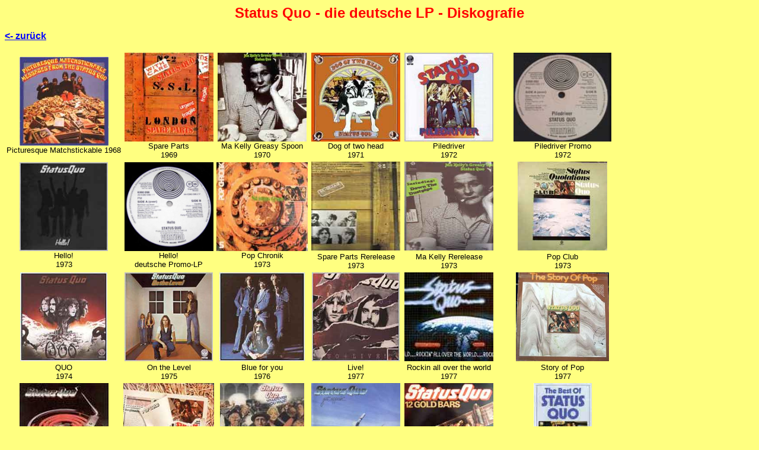

--- FILE ---
content_type: text/html
request_url: https://quoticker.de/SQTICKERLPDISCOGRAFIELPALL.htm
body_size: 2680
content:
<!DOCTYPE HTML PUBLIC "-//W3C//DTD HTML 4.0 Transitional//EN">
<HTML><HEAD><TITLE>Status Quo   - die deutsche LP -  Diskografie   (www.quoticker.de)</TITLE>
<META http-equiv=Content-Type content="text/html; charset=windows-1252">
<META content="MSHTML 5.50.4134.600" name=GENERATOR></HEAD>
<BODY vLink=#008000 link=#0000ff bgProperties=fixed bgColor=#ffff80>
<P align=center><FONT face=arial color=#ff0000 size=5><B>Status Quo - die deutsche LP - Diskografie</B> 
<p><A href="SQTICKERDISCOGRAFIEMAIN.htm"><font size=3><b> <- zurück </A> <p><font size=2>

<FORM>
<TABLE> 
<TR align=center>
<TD><A href="SQTICKERLPDISCOGRAFIEPICTURE.htm"><IMG src="PicturesqueLP.jpg"  height=150></A><br><font size=2> Picturesque Matchstickable 1968</td> 
<TD><A href="SQTICKERLPDISCOGRAFIESPAREPARTS.htm"><IMG src="SparepartsLP.jpg"   height=150></A><br><font size=2>Spare Parts <br>1969 </TD>
<TD><A href="SQTICKERLPDISCOGRAFIEMAKELLY.htm"><IMG  src="MakellyLP.jpg"   height=150></A><br><font size=2>Ma Kelly Greasy Spoon <br>1970 </TD>
<TD><A href="SQTICKERLPDISCOGRAFIEDOGOF.htm"><IMG   src="DogoftwoheadLP.jpg"   height=150></A><br><font size=2>Dog of two head <br>1971 </TD>
<TD><A href="SQTICKERLPDISCOGRAFIEPILEDRIVER.htm"><IMG  src="PiledriverLP.jpg"   height=150></A><br><font size=2>Piledriver <br>1972</TD> 
<TD><A href="SQTICKERLPDISCOGRAFIEPILEDRIVERPROMO.htm"><IMG  src="PiledriverpromoDTsmall.jpg"   height=150></A><br><font size=2>Piledriver Promo<br>1972</TD> 
</tr>
<tr  align=center><TD><A href="SQTICKERLPDISCOGRAFIEHELLO.htm"><IMG  src="HelloLP.jpg"   height=150></A><br><font size=2>Hello!<br>1973</TD> 
<TD><A href="SQTICKERLPDISCOGRAFIEHELLOPROMO.htm"><IMG src="HellopromoDT.jpg" width=150 height=150></a><br><font size=2> Hello!<br>deutsche Promo-LP   </TD>
<TD><A href="SQTICKERLPDISCOGRAFIEPOPCHRONIK.htm"><IMG src="PopChronikLP.jpg" height=150></A><br><font size=2>Pop Chronik <br>1973 </TD>
<TD><A href="SQTICKERLPDISCOGRAFIESPAREPARTS73.htm"><IMG  src="Spareparts73LP.jpg" width=150  height=150></A><font size=2><br>Spare Parts Rerelease <br>1973</TD> 
<TD><A href="SQTICKERLPDISCOGRAFIEMAKELLY73.htm"><IMG  src="MakellyPRTLP.jpg" width=150  height=150></A><font size=2><br>Ma Kelly  Rerelease <br>1973 </TD>
<TD><A href="SQTICKERLPDISCOGRAFIEPOPCLUB.htm"><IMG  src="PopClubLP.jpg"   height=150></A><font size=2><br>Pop Club <br>1973</TD> 
</tr>
<tr align=center><TD><A href="SQTICKERLPDISCOGRAFIEQUO.htm"><IMG  src="QuoLP.jpg"   height=150></A><font size=2><br>QUO <br>1974</TD> 
<TD><A href="SQTICKERLPDISCOGRAFIEOTL.htm"><IMG  src="OTLLP.jpg"   height=150></A><font size=2><br>On the Level <br>1975 </TD>
<TD><A href="SQTICKERLPDISCOGRAFIEBFY.htm"><IMG  src="BFYLP.jpg"   height=150></A><font size=2><br>Blue for you<br>1976 </TD>
<TD><A href="SQTICKERLPDISCOGRAFIELIVE77.htm"><IMG  src="LIVE77LP.jpg"   height=150></A><font size=2><br>Live!<br>1977  </TD>
<TD><a href="SQTICKERLPDISCOGRAFIERAOTW.htm" target="_top"><IMG  src="RAOTWLP.jpg"></A><font size=2><br>Rockin all over the world<br>1977  </TD>
<TD><A href="SQTICKERLPDISCOGRAFIESTORYOFPOP.htm"><IMG  src="StoryofPopLP.jpg"   height=150></A><font size=2><br>Story of Pop<br>1977 </TD>
</tr>
<tr align=center><TD><A href="SQTICKERLPDISCOGRAFIEIYCSTH.htm"> <IMG  src="IYCSTHLP.jpg"></A><font size=2><br>If you can't stand the heat<br>1978  </TD>
<TD><A href="SQTICKERLPDISCOGRAFIEPOPGOLD.htm"><IMG src="PopGoldLP.jpg"    height=150></A><font size=2><br>Pop Gold  <br>1978 </TD> 
<TD><A href="SQTICKERLPDISCOGRAFIEWYW.htm"><IMG  src="WYWLP.jpg" height=150></A><font size=2><br>Whatever you want<br>1979 </TD>
<TD> <A href="SQTICKERLPDISCOGRAFIESUPPOSIN.htm"><IMG  src="SupposinLPa.jpg" height=150></A><font size=2><br>Just supposin<br>1980 </TD>
<TD> <A href="SQTICKERLPDISCOGRAFIEGOLDBARS1.htm"><IMG  src="GB1LP.jpg" height=150></A><font size=2><br>12 Gold Bars<br>1980  </TD>
<TD> <IMG  src="BestofSQ.jpg"></A><font size=2><br>Best of Status Quo<br>1980  </TD>
</tr>
<tr align=center> <TD><A href="SQTICKERLPDISCOGRAFIESTARDISCOTHEK.htm"><IMG  src="StarDiscothekLP.jpg"   height=150></A><font size=2><br>Star Discothek<br>1980  </TD>
<TD><A href="SQTICKERLPDISCOGRAFIENTL.htm"><IMG  src="NTLLP.jpg"  height=150></A><font size=2><br>Never too late<br>1981 </TD>
<TD><A href="SQTICKERLPDISCOGRAFIEMOTIVE.htm"><IMG src="MotiveLP.jpg" width=150  height=150></A><font size=2><br>Motive <br>1981 </TD>
<TD> <IMG  src="1982LP.jpg"  height=150></A><font size=2><br>1+9+8+2<br>1982 </TD>
<TD><A href="SQTICKERLPDISCOGRAFIEHITSTATION.htm"><IMG  src="HitstationLP.jpg"></A><font size=2><br>Hit Station<br>1982  </TD>
<TD> <IMG  src="B2BLP.jpg"  height=150></A><font size=2><br>Back to back<br>1983 </TD>
</tr>
<tr align=center><TD><TD><A href="SQTICKERLPDISCOGRAFIEVIP.htm"><IMG src="VIPLP.jpg"  width=150 height=150></A><font size=2><br>VIP <br>1983 </TD> 
<TD> <IMG  src="Goldbars2LP.jpg"  height=150></A><font size=2><br>12 Gold Bars 2<br>1984 </TD>
<TD><A href="SQTICKERLPDISCOGRAFIEHITALBUM.htm"><IMG src="HitalbumLP.jpg"   height=150></A><font size=2><br>VIP <br>1987 </TD> 
<TD><A href="SQTICKERLPDISCOGRAFIEQUOTATION1.htm"><IMG src="Quotations1.jpg"   height=150></A><font size=2><br>Quotations Vol.1 <br>1987</TD> 
<TD><A href="SQTICKERLPDISCOGRAFIESUPERGRUPPE.htm"> <IMG  src="SupergruppeLP.jpg" height=150></A><font size=2><br>Die grossen Erfolge einer Supergruppe<br>1989  </TD>
</tr>
</TABLE></FORM> 



<p><font color=#000000 size=2>1968 - Picturesque Matchstickable Messages from the Status Quo 
<br>&nbsp;&nbsp;&nbsp;&nbsp;&nbsp;&nbsp;&nbsp;&nbsp;&nbsp;&nbsp<font color=#0000ff>Kat.Nr.: PYE HTSLP 340054 
<p><font color=#000000>1969 - Spare Parts 
<br>&nbsp;&nbsp;&nbsp;&nbsp;&nbsp;&nbsp;&nbsp;&nbsp;&nbsp;&nbsp<font color=#0000ff>Kat.Nr.: PYE LDVS 17174
<p><font color=#000000>1970 - Ma Kelly's Greasy Spoon 
<br>&nbsp;&nbsp;&nbsp;&nbsp;&nbsp;&nbsp;&nbsp;&nbsp;&nbsp;&nbsp<font color=#0000ff>Kat.Nr.: PYE 80 880 IT 
<p><font color=#000000>1971 - Dog of two head 
<br>&nbsp;&nbsp;&nbsp;&nbsp;&nbsp;&nbsp;&nbsp;&nbsp;&nbsp;&nbsp<font color=#0000ff>Kat.Nr.: PYE 85 864 IT 
<p><font color=#000000>1972 - Piledriver 
<br>&nbsp;&nbsp;&nbsp;&nbsp;&nbsp;&nbsp;&nbsp;&nbsp;&nbsp;&nbsp<font color=0000ff>Kat.Nr.: Vertigo 6360 082 
<p><font color=#000000>1973 - Spare Parts 
<br>&nbsp;&nbsp;&nbsp;&nbsp;&nbsp;&nbsp;&nbsp;&nbsp;&nbsp;&nbsp<font color=#0000ff>Kat.Nr.: PYE 200729-241
<p><font color=#000000>1973 - Ma Kelly's Greasy Spoon (mit dem Song "Down the Dustpipe") 
<br>&nbsp;&nbsp;&nbsp;&nbsp;&nbsp;&nbsp;&nbsp;&nbsp;&nbsp;&nbsp<font color=#0000ff>Kat.Nr.: PRT 80 880 ET und PYE 80 880 IT
<p><font color=#000000>1973 - Dog of two head 
<br>&nbsp;&nbsp;&nbsp;&nbsp;&nbsp;&nbsp;&nbsp;&nbsp;&nbsp;&nbsp<font color=#0000ff>Kat.Nr.: PRT 85 864 ET und PYE 85 864 IT
<p><font color=#000000>1973 - The Best of Status Quo 
<br>&nbsp;&nbsp;&nbsp;&nbsp;&nbsp;&nbsp;&nbsp;&nbsp;&nbsp;&nbsp<font color=#0000ff>Kat.Nr.: PYE 88 015 ET
<p><font color=#000000>1973 - Status Quotations
<br>&nbsp;&nbsp;&nbsp;&nbsp;&nbsp;&nbsp;&nbsp;&nbsp;&nbsp;&nbsp<font color=0000ff>Kat.Nr.: PYE 87 898 XAT
<p><font color=#000000>1973 - Hello 
<br>&nbsp;&nbsp;&nbsp;&nbsp;&nbsp;&nbsp;&nbsp;&nbsp;&nbsp;&nbsp<font color=#0000ff>Kat.Nr.: Vertigo 6360 098
<p><font color=#000000>1974 - Quo 
<br>&nbsp;&nbsp;&nbsp;&nbsp;&nbsp;&nbsp;&nbsp;&nbsp;&nbsp;&nbsp<font color=#0000ff>Kat.Nr.: Vertigo 6360 106
<p><font color=#000000>1974 - Pop Chronik - Status Quo 
<br>&nbsp;&nbsp;&nbsp;&nbsp;&nbsp;&nbsp;&nbsp;&nbsp;&nbsp;&nbsp<font color=0000ff>Kat.Nr.: PYE 87 099 XCT
<p><font color=#000000>1975 - On the Level 
<br>&nbsp;&nbsp;&nbsp;&nbsp;&nbsp;&nbsp;&nbsp;&nbsp;&nbsp;&nbsp<font color=0000ff>Kat.Nr.: Vertigo 6360 117
<p><font color=#000000>1976 - Blue for you 
<br>&nbsp;&nbsp;&nbsp;&nbsp;&nbsp;&nbsp;&nbsp;&nbsp;&nbsp;&nbsp<font color=0000ff>Kat.Nr.: Vertigo 6360 128
<p><font color=#000000>1976 - The Rest of Status Quo 
<br>&nbsp;&nbsp;&nbsp;&nbsp;&nbsp;&nbsp;&nbsp;&nbsp;&nbsp;&nbsp<font color=#0000ff>Kat.Nr.: PYE 27 984 XAT
<p><font color=#000000>1977 - Live! (Doppel-LP) 
<br>&nbsp;&nbsp;&nbsp;&nbsp;&nbsp;&nbsp;&nbsp;&nbsp;&nbsp;&nbsp<font color=#0000ff>Kat.Nr.: Vertigo 6641 590
<p><font color=#000000>1977 - Rockin all over the world 
<br>&nbsp;&nbsp;&nbsp;&nbsp;&nbsp;&nbsp;&nbsp;&nbsp;&nbsp;&nbsp<font color=#0000ff>Kat.Nr.: Vertigo 6360 156
<p><font color=#000000>1977 - The Story of Pop 
<br>&nbsp;&nbsp;&nbsp;&nbsp;&nbsp;&nbsp;&nbsp;&nbsp;&nbsp;&nbsp<font color=#0000ff>Kat.Nr.: PYE 28 640 ET
<p><font color=#000000>1978 - If you can't stand the heat 
<br>&nbsp;&nbsp;&nbsp;&nbsp;&nbsp;&nbsp;&nbsp;&nbsp;&nbsp;&nbsp<font color=#0000ff>Kat.Nr.: Vertigo 6360 164
<p><font color=#000000>1978 - Pop Gold 
<br>&nbsp;&nbsp;&nbsp;&nbsp;&nbsp;&nbsp;&nbsp;&nbsp;&nbsp;&nbsp<font color=#0000ff>Kat.Nr.: PYE 26 470 HT
<p><font color=#000000>1979 - Just for the record 
<br>&nbsp;&nbsp;&nbsp;&nbsp;&nbsp;&nbsp;&nbsp;&nbsp;&nbsp;&nbsp<font color=#0000ff>Kat.Nr.: PYE 200 695
<p><font color=#000000>1979 - Whatever you want 
<br>&nbsp;&nbsp;&nbsp;&nbsp;&nbsp;&nbsp;&nbsp;&nbsp;&nbsp;&nbsp<font color=#0000ff>Kat.Nr.: Vertigo 6360 175
<p><font color=#000000>1980 - 12 Gold Bars 
<br>&nbsp;&nbsp;&nbsp;&nbsp;&nbsp;&nbsp;&nbsp;&nbsp;&nbsp;&nbsp<font color=#0000ff>Kat.Nr.: Vertigo 6360 179
<p><font color=#000000>1980 - The Best of Status Quo 
<br>&nbsp;&nbsp;&nbsp;&nbsp;&nbsp;&nbsp;&nbsp;&nbsp;&nbsp;&nbsp<font color=#0000ff>Kat.Nr.: PYE 66 497-9 Club Edition
<p><font color=#000000>1980 - Star Discothek Status Quo
<br>&nbsp;&nbsp;&nbsp;&nbsp;&nbsp;&nbsp;&nbsp;&nbsp;&nbsp;&nbsp<font color=#0000ff>Kat.Nr.: PYE 202 389-241
<p><font color=#000000>1980 - Just supposin' 
<br>&nbsp;&nbsp;&nbsp;&nbsp;&nbsp;&nbsp;&nbsp;&nbsp;&nbsp;&nbsp<font color=#0000ff>Kat.Nr.: Vertigo 6302 057
<p><font color=#000000>1981 - Never too late 
<br>&nbsp;&nbsp;&nbsp;&nbsp;&nbsp;&nbsp;&nbsp;&nbsp;&nbsp;&nbsp<font color=#0000ff>Kat.Nr.: Vertigo 6360 104
<p><font color=#000000>1981 - Motive - Status Quo 
<br>&nbsp;&nbsp;&nbsp;&nbsp;&nbsp;&nbsp;&nbsp;&nbsp;&nbsp;&nbsp<font color=#0000ff>Kat.Nr.: Vertigo 6381 049
<p><font color=#000000>1982 - Hit Station 
<br>&nbsp;&nbsp;&nbsp;&nbsp;&nbsp;&nbsp;&nbsp;&nbsp;&nbsp;&nbsp<font color=#0000ff>Kat.Nr.: PRT MARIFON 296035-241
<p><font color=#000000>1982 - 1+9+8+2 
<br>&nbsp;&nbsp;&nbsp;&nbsp;&nbsp;&nbsp;&nbsp;&nbsp;&nbsp;&nbsp<font color=0000ff>Kat.Nr.: Vertigo 6302 189
<p><font color=#000000>1983 - VIP Status Quo 
<br>&nbsp;&nbsp;&nbsp;&nbsp;&nbsp;&nbsp;&nbsp;&nbsp;&nbsp;&nbsp<font color=#0000ff>Kat.Nr.: Vertigo 296 772 Club Edition
<p><font color=#000000>1983 - Back to Back 
<br>&nbsp;&nbsp;&nbsp;&nbsp;&nbsp;&nbsp;&nbsp;&nbsp;&nbsp;&nbsp<font color=#0000ff>Kat.Nr.: Vertigo 814662-1
<p><font color=#000000>1984 - Live at the N.E.C. 
<br>&nbsp;&nbsp;&nbsp;&nbsp;&nbsp;&nbsp;&nbsp;&nbsp;&nbsp;&nbsp<font color=#0000ff>Kat.Nr.: Vertigo 818947-1
<p><font color=#000000>1984 - 12 Gold Bars Volume 2
<br>&nbsp;&nbsp;&nbsp;&nbsp;&nbsp;&nbsp;&nbsp;&nbsp;&nbsp;&nbsp<font color=#0000ff>Kat.Nr.: Vertigo 824043-1
<p><font color=#000000>1986 - In the army now 
<br>&nbsp;&nbsp;&nbsp;&nbsp;&nbsp;&nbsp;&nbsp;&nbsp;&nbsp;&nbsp<font color=#0000ff>Kat.Nr.: Vertigo 830049-1 Import: Made in Netherlands
<p><font color=#000000>1986 - Pictures of Matchstick Men (Platinum Serie) 
<br>&nbsp;&nbsp;&nbsp;&nbsp;&nbsp;&nbsp;&nbsp;&nbsp;&nbsp;&nbsp<font color=#0000ff>Kat.Nr.: PRT PLP 89 
<p><font color=#000000>1986 - Mean Girl (Platinum Serie) 
<br>&nbsp;&nbsp;&nbsp;&nbsp;&nbsp;&nbsp;&nbsp;&nbsp;&nbsp;&nbsp<font color=0000ff>Kat.Nr.: PRT PLP 90 
<p><font color=#000000>1987 - Hit Album 
<br>&nbsp;&nbsp;&nbsp;&nbsp;&nbsp;&nbsp;&nbsp;&nbsp;&nbsp;&nbsp<font color=#0000ff>Kat.Nr.: Polystar 830901-1
<p><font color=#000000>1987 - Picturesque Matchstickable Messages from Status Quo 
<br>&nbsp;&nbsp;&nbsp;&nbsp;&nbsp;&nbsp;&nbsp;&nbsp;&nbsp;&nbsp<font color=#0000ff>Kat.Nr.: PRT 6.26693 
<p><font color=#000000>1987 - Spare Parts 
<br>&nbsp;&nbsp;&nbsp;&nbsp;&nbsp;&nbsp;&nbsp;&nbsp;&nbsp;&nbsp<font color=#0000ff>Kat.Nr.: PRT 6.26694
<p><font color=#000000>1987 - Ma Kelly's Greasy Spoon 
<br>&nbsp;&nbsp;&nbsp;&nbsp;&nbsp;&nbsp;&nbsp;&nbsp;&nbsp;&nbsp<font color=#0000ff>Kat.Nr.: PRT 6.26695 
<p><font color=#000000>1987 - Dog of two head 
<br>&nbsp;&nbsp;&nbsp;&nbsp;&nbsp;&nbsp;&nbsp;&nbsp;&nbsp;&nbsp<font color=#0000ff>Kat.Nr.: PRT 6.26696 
<p><font color=#000000>1987 - Quotations Vol.1 - The early years 
<br>&nbsp;&nbsp;&nbsp;&nbsp;&nbsp;&nbsp;&nbsp;&nbsp;&nbsp;&nbsp<font color=#0000ff>Kat.Nr.: PRT 6.26699 
<p><font color=#000000>1987 - Quotations Vol.2 - Flipsides & Alternatives
<br>&nbsp;&nbsp;&nbsp;&nbsp;&nbsp;&nbsp;&nbsp;&nbsp;&nbsp;&nbsp<font color=#0000ff>Kat.Nr.: PRT 6.26700 
<p><font color=#000000>1988 - Ain't complaining 
<br>&nbsp;&nbsp;&nbsp;&nbsp;&nbsp;&nbsp;&nbsp;&nbsp;&nbsp;&nbsp<font color=#0000ff>Kat.Nr.: Vertigo 834604-1 Import: Made in Netherlands
<p><font color=#000000>1989 - Die grossen Erfolge einer Supergruppe 
<br>&nbsp;&nbsp;&nbsp;&nbsp;&nbsp;&nbsp;&nbsp;&nbsp;&nbsp;&nbsp<font color=#0000ff>Kat.Nr.: Vertigo 842098-1 Club Edition
<p><font color=#000000>1989 - Perfect Remedy 
<br>&nbsp;&nbsp;&nbsp;&nbsp;&nbsp;&nbsp;&nbsp;&nbsp;&nbsp;&nbsp<font color=#0000ff>Kat.Nr.: Vertigo 842098-1 Import: Made in Netherlands
<p><font color=#000000>1991 - Rock til you drop 
<br>&nbsp;&nbsp;&nbsp;&nbsp;&nbsp;&nbsp;&nbsp;&nbsp;&nbsp;&nbsp<font color=#0000ff>Kat.Nr.: Vertigo 510341-1 Import: Made in Netherlands 
<p><font color=#000000>1992 - Live Alive Quo 
<br>&nbsp;&nbsp;&nbsp;&nbsp;&nbsp;&nbsp;&nbsp;&nbsp;&nbsp;&nbsp<font color=#0000ff>Kat.Nr.: Polydor 517367-1 Import: Made in Switzerland
</BODY></HTML>